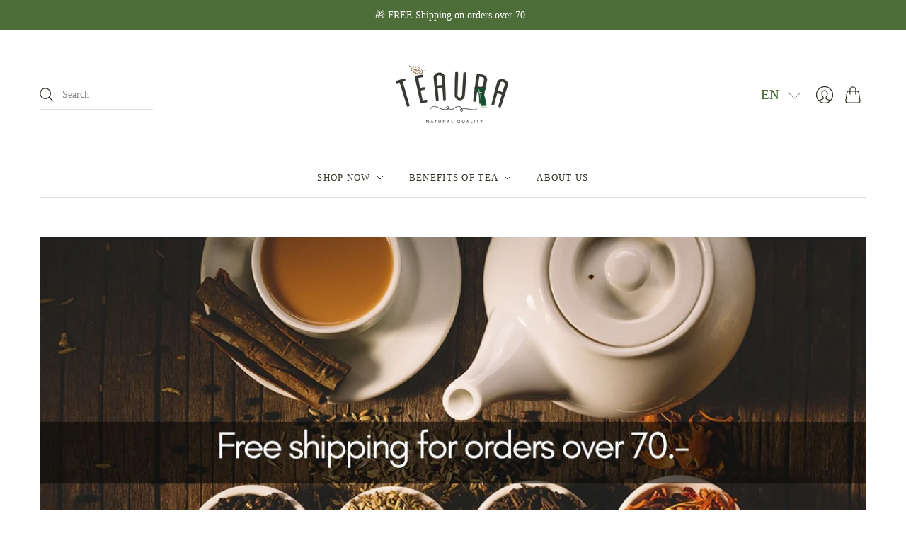

--- FILE ---
content_type: text/css
request_url: https://www.teaura.ch/cdn/shop/t/19/compiled_assets/styles.css?2947
body_size: -706
content:
/*# sourceMappingURL=/cdn/shop/t/19/compiled_assets/styles.css.map?2947= */


--- FILE ---
content_type: text/css
request_url: https://www.teaura.ch/cdn/shop/t/19/assets/wd-ma-style.css?v=1901918168149496331636404790
body_size: -201
content:
.wd-ma-addtoCart-btn{position:fixed;bottom:4px;right:4px;z-index:999998;background-color:#353347;padding:8px;color:#fff;border:none;border-radius:2px}.wd-ma-addtoCart-btn:hover{background-color:#484661}.wd-ma-variants-outer{display:none;border:1px solid #eae7e7;padding:20px;position:absolute;bottom:152px;background-color:#ffffffa6;z-index:98;margin:0 auto;left:0;right:0;top:0}.wd-ma-snackbar{display:none;min-width:250px;background-color:#333;color:#fff;text-align:center;border-radius:2px;padding:5px;position:fixed;z-index:99999;right:15px;font-size:13px;z-index:999997}.wd-ma-selected-variants-info{display:block;color:#01031f;font-weight:700;font-size:14px}wd-ma-variants-outer select{width:100%}.wd-ma-variant-ok-btn{display:block;padding:5px;width:75px;background-color:#737373;color:#fff;cursor:pointer;text-align:center;margin:0 auto}.wd-ma-addtocart-chkbx{display:inline;margin-left:2px;color:#01031f}.variant-loader{display:none}.wd-ma-variants-outer select{width:100%;margin-bottom:3px;padding:3px}.wd-ma-variants-outer label{margin-bottom:0!important}#wd-stickyCart{padding:0;margin:0;text-align:center;position:fixed;right:15px}#wd-stickyCart img{height:65px;width:auto;margin:0 auto;-moz-box-shadow:0px 0px 6px #aa9e9ee6;-webkit-box-shadow:0px 0px 6px #aa9e9ee6;box-shadow:0 0 6px #aa9e9ee6;-moz-border-radius:60px;-webkit-border-radius:60px;border-radius:60px;padding:12px 12px 8px}#wd-stick-qty{padding:0;color:gray;position:relative;margin:0 auto;width:100%;text-align:center;top:23px;font-size:13px}#wd-stick-total{margin:0;padding:0;color:gray;font-size:13px}#wd-stickyCart{position:fixed;background-repeat:repeat-y;background-repeat:repeat-x;top:40%;z-index:99999}@media only screen and (max-width: 768px){select.variant-options,select.qty-box{font-size:11px}.wd-ma-variants-outer label{display:none}.wd-ma-variant-ok-btn{width:60px;padding:2px}}
/*# sourceMappingURL=/cdn/shop/t/19/assets/wd-ma-style.css.map?v=1901918168149496331636404790 */


--- FILE ---
content_type: text/javascript
request_url: https://www.teaura.ch/cdn/shop/t/19/assets/wd-ma-app.js?v=41255293904175353551636404792
body_size: 2318
content:
var config,dialogWidth,dialogHeight,outerContainer;jQuery("main").length!=0?outerContainer=jQuery("main"):jQuery("#shopify-section-collection-template").length!=0?outerContainer=jQuery("#shopify-section-collection-template"):jQuery("#shopify-section-collection-image-template").length!=0?outerContainer=jQuery("#shopify-section-collection-image-template"):jQuery("#shopify-section-featured-products").length!=0?outerContainer=jQuery("#shopify-section-featured-products"):jQuery("#shopify-section-collection-list-template").length!=0&&(outerContainer=jQuery("#shopify-section-collection-list-template")),jQuery.ajax({url:"https://apps.anncode.com/multibuy/api/services/Getconfig"}).done(function(data){if(config=data,config!==null&&config.isAppEnabled){var cartButtonHtml='<button id="wd-addToCart" class="wd-ma-addtoCart-btn" onclick="addstocart();" >'+config.addToCartButtonText+"</button>";jQuery("body").append('<div id="snackbar"></div>'),setTimeout(function(){jQuery("body").append('<div id="addtocart-container">'+cartButtonHtml+"</div>")},2500),Shopify.theme.theme_store_id=="578"||Shopify.theme.theme_store_id=="730"||Shopify.theme.theme_store_id=="766"?elemendtoSearch=outerContainer.find('a[href*="/products/"]:not([href*=".jp"]):not(form a[href*="/products/"]):not(.related-products a[href*="/products/"]):not(.not-sca-qv a[href*="/products/"]):not([href*=".JP"]):not([href*=".png"]):not([href*=".PNG"])').has('img[src*="/products/"]:not([class*="not-sca-qv"]),img[src*="/no-image"]'):(Shopify.theme.theme_store_id=="829"||Shopify.theme.theme_store_id=="679"||Shopify.theme.theme_store_id=="782"||Shopify.theme.theme_store_id=="766"||Shopify.theme.theme_store_id=="719"||Shopify.theme.theme_store_id=="775"||Shopify.theme.theme_store_id=="380"||Shopify.theme.theme_store_id=="796",elemendtoSearch=outerContainer.find('a[href*="/products/"]:not([href*=".jp"]):not(form a[href*="/products/"]):not(.related-products a[href*="/products/"]):not(.not-sca-qv a[href*="/products/"]):not([href*=".JP"]):not([href*=".png"]):not([href*=".PNG"])')),config.cartIconDisplay&&jQuery.getJSON("/cart.js",function(cart){var cartItemCount=cart.item_count,cartTotal=cart.total_price/100;cartTotal=shopCurrency+" "+cartTotal.toFixed(2),jQuery("body").append('<div id="wd-stickyCart"><p id="wd-stick-qty">'+cartItemCount+'</p><a href="/cart"><img src="https://cdn.shopify.com/s/files/1/0078/8447/2438/files/if_shopping-cart_216477.png?5083635798551586860"></a><p id="wd-stick-total">'+cartTotal+"</p></div>")}),elemendtoSearch.each(function(index2){jQuery(this).find("img:eq(0)").addClass("wd-main-img"),Shopify.theme.theme_store_id=="730"||Shopify.theme.theme_store_id=="766"?(jQuery(this).parent().parent().css("position","relative"),dialogWidth=jQuery(this).find("img:eq(0)").width(),dialogHeight=jQuery(this).find("img:eq(0)").height()):Shopify.theme.theme_store_id=="796"?(jQuery(this).parent().parent().css("position","relative"),dialogWidth=jQuery(this).parent().find("img:eq(0)").width(),dialogHeight=jQuery(this).parent().find("img:eq(0)").height()):(jQuery(this).parent().css("position","relative"),dialogWidth=jQuery(this).find("img:eq(0)").width(),dialogHeight=jQuery(this).find("img:eq(0)").height()),f=jQuery(this).attr("href").split("/"),productHandle=f[f.length-1].split("?")[0];var htmlToAppend="";for(htmlToAppend+="<div>",htmlToAppend+="<input type='checkbox' id='chk_"+productHandle+"' class='wd-quick-view'  onclick=getProductInformation('"+productHandle+"',this,"+index2+",'variant') />",htmlToAppend+="<label for='chk_"+productHandle+"' class='wd-ma-addtocart-chkbx'>"+config.checkBoxText+"</label>",htmlToAppend+="<div class='variant-loader'><img src='"+config.loaderImageUrl+"'  height=8 width=70/></div>",htmlToAppend+="<span class='wd-ma-selected-variants-info' ></span>",Shopify.theme.theme_store_id=="796"&&(htmlToAppend+="</div>"),htmlToAppend+="<div class='wd-ma-variants-outer' style='width:"+dialogWidth+"px; height:"+dialogHeight+"px; ' >",htmlToAppend+="<div style='width:90%;left:5%;position:absolute;top:50%;top:50%;transform: translateY(-50%);'>",htmlToAppend+="<span class='selected-variant-id' style='display:none;'></span>",htmlToAppend+="<div class='variants'></div>",htmlToAppend+="<div>",config.isLabelEnabled&&(htmlToAppend+="<label>Quantity</label>",htmlToAppend+="<span class='wd-instock'></span>"),htmlToAppend+="<select  class='qty-box'>",i=1;i<=config.maxQuantity;i=i+1)htmlToAppend+="<option value="+i+">"+i+"</option>";if(htmlToAppend+="</select>",htmlToAppend+="</div>",htmlToAppend+="<span onclick=javascript:this.parentNode.parentNode.style.display='none'; class='wd-ma-variant-ok-btn'>Ok</span>",htmlToAppend+="</div>",htmlToAppend+="</div>",htmlToAppend+="</div>",Shopify.theme.theme_store_id!="796"&&(htmlToAppend+="</div>"),Shopify.theme.theme_store_id=="578"){var imgsrc=jQuery(this).find("img").attr("src");imgsrc.indexOf("no-image")!=-1?jQuery(this).parent().append(htmlToAppend):jQuery(this).parent().parent().append(htmlToAppend)}else Shopify.theme.theme_store_id=="730"||Shopify.theme.theme_store_id=="766"?jQuery(this).parent().parent().append(htmlToAppend):Shopify.theme.theme_store_id=="796"?jQuery(this).parent().after(htmlToAppend):jQuery(this).after(htmlToAppend)})}});function getProductInformation(handle,elem,index,type){config.closeOtherVariantbox&&jQuery(".wd-ma-variants-outer").hide();var selectedVariantId,selectedVariantName,variantQuantityAvailable,variantHtml;Shopify.theme.theme_store_id=="796"?variantHtml=jQuery(elem).parent().parent().find(".variants").html():variantHtml=jQuery(elem).parent().find(".variants").html();var isVar=!1,variantBoxDisplay=!1;if(variantHtml==""){config.variantLoader&&jQuery(elem).parent().find(".variant-loader").show(),jQuery(elem).attr("disabled",!0);var requestUrl="/products/"+handle+".js";$.getJSON(requestUrl,function(ProductData){jQuery(elem).parent().after("<script> var prd"+index+"="+JSON.stringify(ProductData)+"<\/script>");var optionLength=ProductData.options.length;for(i=0;i<optionLength;i++){if(ProductData.options[i].name!="Title"){var select=document.createElement("select");for(select.id="opt-"+ProductData.options[i].name,select.setAttribute("onchange","changeVariant(1,"+index+",eval('prd' + "+index+"))"),select.setAttribute("class","variant-options"),j=0;j<ProductData.options[i].values.length;j++){var optionVal=ProductData.options[i].values[j],option=document.createElement("option");option.textContent=optionVal,option.value=optionVal,select.appendChild(option)}variantBoxDisplay=!0;var variantLabel=ProductData.options[i].name;Shopify.theme.theme_store_id=="796"?jQuery(elem).parent().parent().find(".variants").append("<label>"+variantLabel+"</label>"):jQuery(elem).parent().find(".variants").append("<label>"+variantLabel+"</label>"),Shopify.theme.theme_store_id=="796"?jQuery(elem).parent().parent().find(".variants").append(select):jQuery(elem).parent().find(".variants").append(select),jQuery(elem).parent().parent().find(".wd-ma-variants-outer").css("display")=="none"&&jQuery(elem).parent().parent().find(".wd-ma-variants-outer").animate({height:"toggle"},290,function(){}),selectedVariantId=ProductData.variants[0].id,selectedVariantName=ProductData.variants[0].title,variantQuantityAvailable=ProductData.variants[0].inventory_quantity,jQuery(elem).parent().find(".wd-ma-selected-variants-info").html(selectedVariantName),Shopify.theme.theme_store_id=="796"?jQuery(elem).parent().parent().find(".selected-variant-id").html(selectedVariantId):jQuery(elem).parent().find(".selected-variant-id").html(selectedVariantId)}else variantBoxDisplay=!1,jQuery(elem).parent().parent().find(".wd-ma-variants-outer").css("display")=="none"&&jQuery(elem).parent().parent().find(".wd-ma-variants-outer").animate({height:"toggle"},290,function(){}),selectedVariantId=ProductData.variants[0].id,selectedVariantName=ProductData.variants[0].title,variantQuantityAvailable=ProductData.variants[0].inventory_quantity,Shopify.theme.theme_store_id=="796"?(jQuery(elem).parent().parent().find(".variants").append(selectedVariantName),jQuery(elem).parent().parent().find(".variants").hide()):(jQuery(elem).parent().find(".variants").append(selectedVariantName),jQuery(elem).parent().find(".variants").hide()),selectedVariantName!="Default Title"&&jQuery(elem).parent().find(".wd-ma-selected-variants-info").html(selectedVariantName),Shopify.theme.theme_store_id=="796"?jQuery(elem).parent().parent().find(".selected-variant-id").html(selectedVariantId):jQuery(elem).parent().find(".selected-variant-id").html(selectedVariantId);jQuery(elem).parent().find(".variant-loader").hide(),jQuery(elem).removeAttr("disabled")}changeVariant=function(occur,index2,obj){elem=jQuery(".wd-quick-view:eq("+index2+")"),setTimeout(function(){var optionLength2=obj.options.length,selectedOptions=[];for(i=0;i<optionLength2;i++)Shopify.theme.theme_store_id=="796"?selectedOptions[i]=elem.parent().parent().find(".variant-options:eq("+i+")").val():selectedOptions[i]=elem.parent().find(".variant-options:eq("+i+")").val();var difference=[],variantPrice;for(j=0;j<obj.variants.length;j++){var array2=obj.variants[j].options,is_same=selectedOptions.length==array2.length&&selectedOptions.every(function(element,index3){return element===array2[index3]});if(is_same==!0&&(variantPrice=obj.variants[j].price/100,variantPrice=variantPrice.toFixed(2),jQuery(".variant-price").text(variantPrice),selectedVariantId=obj.variants[j].id,Shopify.theme.theme_store_id=="796"?elem.parent().parent().find(".selected-variant-id").html(selectedVariantId):elem.parent().find(".selected-variant-id").html(selectedVariantId),selectedVariantName=obj.variants[j].title,variantQuantityAvailable=obj.variants[j].available,variantQuantity=obj.variants[j].inventory_quantity,config.instockDisplay&&variantQuantity!=null&&jQuery(elem).parent().find(".wd-instock").text(variantQuantity+" Instock"),variantQuantityAvailable?jQuery(elem).parent().find(".wd-ma-selected-variants-info").html(selectedVariantName):(Shopify.theme.theme_store_id=="796"?jQuery(elem).parent().parent().find(".selected-variant-id").html("outofstock"):jQuery(elem).parent().find(".selected-variant-id").html("outofstock"),jQuery(elem).parent().find(".wd-ma-selected-variants-info").html("out of stock")),occur==1&&config.isChangeVariantImage))try{variantImage=obj.variants[j].featured_image.src,jQuery(".wd-main-img:eq("+index2+")").removeAttr("srcset"),jQuery(".wd-main-img:eq("+index2+")").removeAttr("data-srcset"),jQuery(".wd-main-img:eq("+index2+")").prop("src",variantImage)}catch(e2){}}},100)},changeVariant(0,index,eval("prd"+index)),elem.is(":checked")?(variantBoxDisplay&&elem.parent().parent().find(".wd-ma-variants-outer").css("display")=="none"&&elem.parent().parent().find(".wd-ma-variants-outer").animate({height:"toggle"},290,function(){}),elem.parent().find(".wd-ma-selected-variants-info").css("visibility","visible")):elem.parent().find(".wd-ma-selected-variants-info").css("visibility","hidden")})}else jQuery(elem).is(":checked")?(jQuery(elem).parent().parent().parent().find(".wd-ma-variants-outer").css("display")=="none"&&jQuery(elem).parent().parent().find(".wd-ma-variants-outer").animate({height:"toggle"},290,function(){}),jQuery(elem).parent().parent().find(".wd-ma-selected-variants-info").css("visibility","visible")):(jQuery(elem).parent().parent().find(".variants-outer").hide(),jQuery(elem).parent().find(".wd-ma-selected-variants-info").css("visibility","hidden"))}function addItems(t2,r2,e2,k,selectedCount){var r2=r2||1,a={type:"POST",url:"/cart/add.js",data:"quantity="+r2+"&id="+t2,dataType:"json",async:!1,success:function(t3){typeof e2=="function"?e2(t3):Shopify.onItemAdded(t3,k,selectedCount)},error:function(t3,r3){Shopify.onError(t3,r3)}};jQuery.ajax(a)}var cnt_=0;Shopify.onItemAdded=function(t2,k,selectedCount){cnt_++,config.oneClickCheckout==!0?window.location.href="/checkout":config.redirectToCart==!1?(posTop=cnt_*40+"px",$("#snackbar").append('<div  style="top:'+posTop+';"  class="wd-ma-snackbar snackbar  '+t2.id+'" >'+t2.title+" was added to your shopping cart.</div>"),jQuery("."+t2.id).show().delay(3e3).fadeOut(1e3),cnt_==selectedCount&&(setTimeout(function(){(Shopify.theme.theme_store_id=="829"||Shopify.theme.theme_store_id=="719")&&window.location.reload(!0)},2e3),jQuery.getJSON("/cart.js",function(cart){var cartItemCount_=cart.item_count,cartTotal_=cart.total_price/100;cartTotal_=shopCurrency+" "+cartTotal_.toFixed(2),jQuery("#wd-stick-qty").html(cartItemCount_),jQuery("#wd-stick-total").html(cartTotal_)}))):window.location.href="/cart"},Shopify.addItem=function(t2,r2,e2,k,selectedCount){var r2=r2||1,a={type:"POST",url:"/cart/add.js",data:"quantity="+r2+"&id="+t2,dataType:"json",async:!1,success:function(t3){typeof e2=="function"?e2(t3):Shopify.onItemAdded(t3,k,selectedCount)},error:function(t3,r3){Shopify.onError(t3,r3)}};jQuery.ajax(a)},Shopify.onError=function(t,r){var e=eval("("+t.responseText+")");e.message?alert(e.description):alert("Error : "+Shopify.fullMessagesFromErrors(e).join("; ")+".")},Shopify.fullMessagesFromErrors=function(t2){var r2=[];return jQuery.each(t2,function(t3,e2){jQuery.each(e2,function(e3,a){r2.push(t3+" "+a)})}),r2};function addstocart(){cnt_=0;var wdVariantId,k=0,selectedCount=0;jQuery(".wd-quick-view").each(function(){jQuery(this).is(":checked")&&selectedCount++}),selectedCount>0?jQuery(".wd-quick-view").each(function(){jQuery(this).is(":checked")&&(k++,Shopify.theme.theme_store_id=="796"?wdVariantId=jQuery(this).parent().parent().find(".selected-variant-id").text():wdVariantId=jQuery(this).parent().find(".selected-variant-id").text(),wdVariantId!="outofstock"&&(qty=jQuery(this).parent().find(".qty-box").val(),Shopify.theme.theme_store_id=="719"?addItems(wdVariantId,qty,null,k,selectedCount):Shopify.addItem(wdVariantId,qty,null,k,selectedCount)))}):alert(config.selectProductMessage)}
//# sourceMappingURL=/cdn/shop/t/19/assets/wd-ma-app.js.map?v=41255293904175353551636404792
